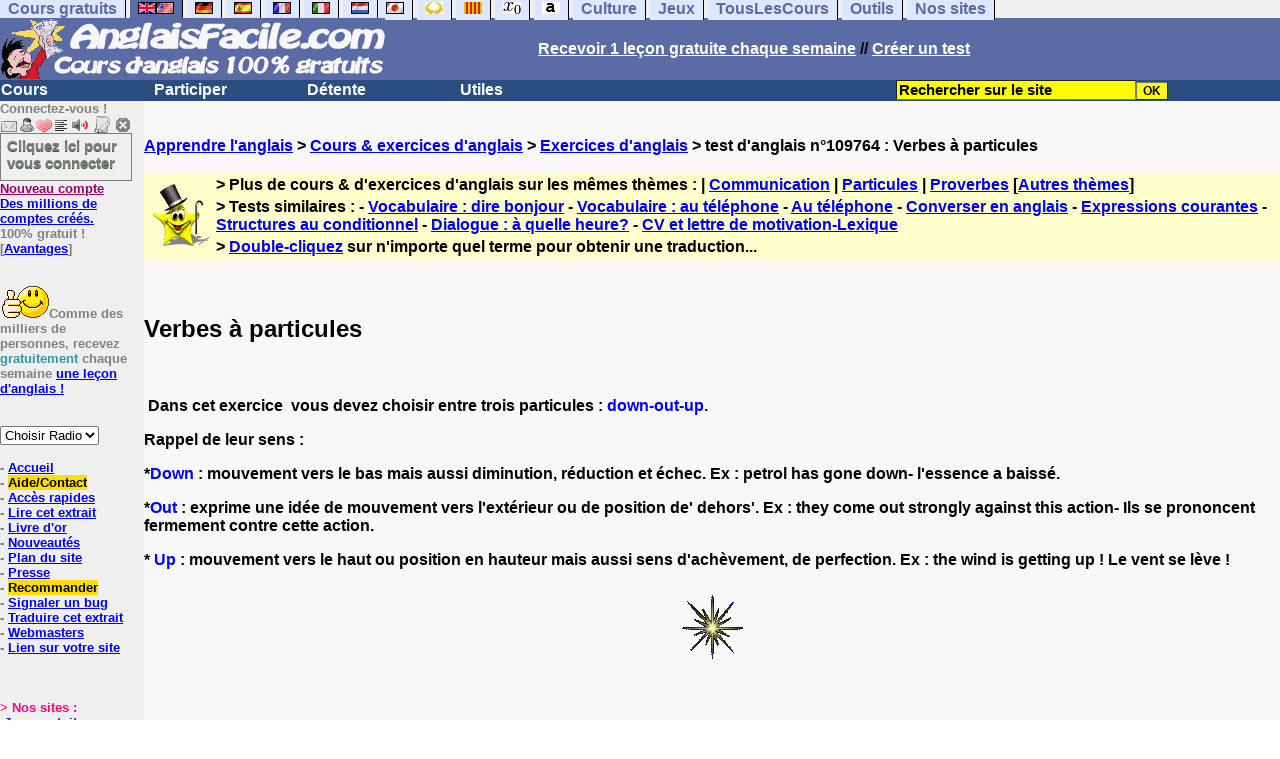

--- FILE ---
content_type: text/html; charset=ISO-8859-1
request_url: https://www.anglaisfacile.com/exercices/exercice-anglais-2/exercice-anglais-109764.php
body_size: 16664
content:
<!DOCTYPE HTML PUBLIC "-//W3C//DTD HTML 4.01 Transitional//EN" "https://www.w3.org/TR/html4/loose.dtd"><HTML><HEAD><meta charset="iso-8859-1"><TITLE>Verbes &agrave; particules-anglais</TITLE><META name="description" content="Anglais : Verbes &agrave; particules"><link rel="canonical" href="https://www.anglaisfacile.com/cgi2/myexam/voir2.php?id=109764" /><meta property="fb:admins" content="148387485266349"/><meta property="fb:app_id" content="148387485266349"/><meta property="og:image" content="https://www.anglaisfacile.com/cgi2/myexam/images2/tous1big.gif"/><meta property="og:description" content="Dans cet exercice vous devez choisir entre trois particules : down-out-up.Rappel de leur sens : *Down : mouvement vers le bas mais aussi diminution, réduction et échec. Ex : petrol has gone down- l'essence a baissé.*Out : exprime une idée de mouvement vers l'ext&eacute..."/><SCRIPT>function sajaxSave(){function a(a){for(var b=a+"=",c=document.cookie.split(";"),d=0;d<c.length;d++){for(var e=c[d];" "==e.charAt(0);)e=e.substring(1,e.length);if(0==e.indexOf(b))return e.substring(b.length,e.length)}return null}var b=a("auteur_cookies");if(!b)return void alert("Merci de vous connecter à votre compte avant d'utiliser cette fonction.");var c=confirm("Etes-vous sûr de vouloir sauvegarder votre test pour le reprendre plus tard ? Cela écrasera votre précédente sauvegarde. Pour plus de renseignements, merci de cliquer sur le '?' un peu plus à droite.");if(!c)return void alert("Annulé");var d=document.forms.form2.elements.nb.value,e="";for(save=1;save<=d;){champ="p"+save;var f=document.forms.form2.elements[champ].value,f=f.replace("&","specialcharand");e=e+"#"+f,save++}var g=null;if(window.XMLHttpRequest)g=new XMLHttpRequest;else{if(!window.ActiveXObject)return void alert("Votre navigateur ne supporte pas les objets XMLHTTPRequest...");g=new ActiveXObject("Microsoft.XMLHTTP")}var h="POST",i="/cgi2/myexam/sauvegarder.php",j="109764";""!=e&&(data="id="+j+"&contenu="+e),"GET"==h&&null!=data&&(i+="?"+data,data=null),g.open(h,i,!0),g.onreadystatechange=function(){if(4==g.readyState){var a=g.responseText.split(":");if(""==typeof a[1],"ouch"==a[0])return alert("Une erreur vient de se produire, le test n'a pas été sauvegardé. Merci de réessayer. Sorry, but your test has not been saved. Please try again."),!1;alert("Votre test a été sauvegardé-cliquez sur le ? un peu à droite pour en savoir plus...")}},"POST"==h&&g.setRequestHeader("Content-type","application/x-www-form-urlencoded"),g.send(data)}function sajaxLoad(){function a(a){for(var b=a+"=",c=document.cookie.split(";"),d=0;d<c.length;d++){for(var e=c[d];" "==e.charAt(0);)e=e.substring(1,e.length);if(0==e.indexOf(b))return e.substring(b.length,e.length)}return null}var b=a("auteur_cookies");if(!b)return void alert("Merci de vous connecter à votre compte avant d'utiliser cette fonction.");var c=confirm("Etes-vous sûr de vouloir remplacer le contenu ci-dessous par la sauvegarde ?");if(!c)return void alert("Annulé");var d=null;if(window.XMLHttpRequest)d=new XMLHttpRequest;else{if(!window.ActiveXObject)return void alert("Votre navigateur ne supporte pas les objets XMLHTTPRequest...");d=new ActiveXObject("Microsoft.XMLHTTP")}var e="POST",f="/cgi2/myexam/sauvegarder.php",h="webmaster",i="load",j="109764",m=null;m="user="+h+"&action="+i+"&id="+j,"GET"==e&&null!=m&&(f+="?"+m,m=null),d.open(e,f,!0),d.onreadystatechange=function(){if(4==d.readyState){var a=d.responseText.split("!/!/");if("undefined"!=typeof a[1],"none"==a[0])return alert("Nous n'avons malheureusement pas trouvé de sauvegarde sur votre compte. Merci de noter que les sauvegardes sont conservées 5 jours."),!1;if(0==isNaN(a[0])){var b=confirm("La sauvegarde concerne un autre test. Souhaitez-vous vous rendre sur le bon test ? (vous allez perdre les informations enregistrées sur la page actuelle). Utilisez ensuite à nouveau le bouton Charger.");return b?(window.location.replace("/correspondants/google.php?q="+a[0]),!1):void alert("Annulé")}a[0]=a[0].replace(/- §-/g,"&"),a[0]=a[0].replace("specialcharand","&"),explode=a[0].split("#");var c=document.forms.form2.elements.nb.value;for(save=1;save<=c;)champ="p"+save,void 0!=explode[save]&&(document.forms.form2.elements[champ].value=explode[save]),save++}},"POST"==e&&d.setRequestHeader("Content-type","application/x-www-form-urlencoded"),d.send(m)}</SCRIPT><meta charset="iso-8859-1"><meta http-equiv="Content-Language" content="fr"><meta name="author" content="Laurent Camus"><meta name="copyright" content="copyright Laurent Camus"><meta property="fb:admins" content="700464547" /><LINK REL="SHORTCUT ICON" HREF="https://www.anglaisfacile.com/favicon.ico"><link rel="icon" type="image/png" href="https://www.anglaisfacile.com/favicon.png"><SCRIPT>function EcritCookie3(nom, valeur, expire, chemin, domaine, secure) {document.cookie = nom + "=" + escape(valeur) + ( (expire) ? ";expires=" + expire.toGMTString() : "") + ( (chemin) ? ";path=" + chemin : "") + ( (domaine) ? ";domain=" + domaine : "") + ( (secure) ? ";secure" : "");} var date_exp = new Date ();date_exp.setTime (date_exp.getTime() + (60*60*24*30*1000));EcritCookie3("gomobile","d",date_exp);</SCRIPT><style type="text/css">
<!--
.myButton{height:40px;width:118px;background-color:transparent;border:1px solid #7f7d80;display:inline-block;cursor:pointer;color:#7f7d80;font-family:Arial;font-size:15px;padding:3px 6px;text-decoration:none;text-shadow:0 1px 0 #2f6627}.myButton:hover{background-color:#2a47bd}.myButton:active{position:relative;top:1px}
A:hover { background-color:#FFFF00 }BODY{PADDING-RIGHT:0px;PADDING-LEFT:0px;PADDING-BOTTOM:0px;MARGIN:0px;COLOR:#000;PADDING-TOP:0px;FONT-FAMILY:Verdana,Geneva,Arial,Helvetica,sans-serif;BACKGROUND-COLOR:#fff}IMG{BORDER-TOP-STYLE:none;BORDER-RIGHT-STYLE:none;BORDER-LEFT-STYLE:none;BORDER-BOTTOM-STYLE:none}#header{FONT-WEIGHT:normal;MARGIN:0px;COLOR:#5a6ba5;BACKGROUND-COLOR:#5a6ba5;TEXT-DECORATION:none}#header H1{FONT-WEIGHT:normal;MARGIN:0px;COLOR: #5a6ba5;BACKGROUND-COLOR:#5a6ba5;TEXT-DECORATION:none}#header H2{FONT-WEIGHT:normal;MARGIN:0px;COLOR: #5a6ba5;BACKGROUND-COLOR:#5a6ba5;TEXT-DECORATION:none}#header A{FONT-WEIGHT:normal;MARGIN:0px;COLOR: #5a6ba5;BACKGROUND-COLOR:#5a6ba5;TEXT-DECORATION:none}#header H1{PADDING-RIGHT:10px;PADDING-LEFT:10px;FONT-SIZE:2em;PADDING-BOTTOM:0px;PADDING-TOP:0px;LETTER-SPACING:0.2em}#header H2{PADDING-RIGHT:10px;PADDING-LEFT:10px;FONT-SIZE:1em;PADDING-BOTTOM:10px;PADDING-TOP:0px;LETTER-SPACING:0.1em}#navi H2{DISPLAY:none}#content H2{DISPLAY:none}#preview H2{DISPLAY:none}#contentsidebar H2{DISPLAY:none}#sidebar H2{DISPLAY:none}#footer H2{DISPLAY:none}#navi UL{PADDING-RIGHT:0px;PADDING-LEFT:0px;PADDING-BOTTOM:0em;MARGIN:0px;COLOR:#000;PADDING-TOP:0;LIST-STYLE-TYPE:none;BACKGROUND-COLOR:#efefef}#navi LI{DISPLAY:inline}#navi LI A{BORDER-RIGHT:#000 1px solid;PADDING-RIGHT:0.5em;BORDER-TOP:#000 1px solid;PADDING-LEFT:0.5em;PADDING-BOTTOM:0.2em;COLOR:#5a6ba5;PADDING-TOP:0.2em;BACKGROUND-COLOR:#dfe7ff;TEXT-DECORATION:none}#navi LI A.first{font-weight:bold}#navi LI A:hover{COLOR:#fff;BACKGROUND-COLOR:#5a6ba5}#navi LI A.selected{font-weight:bold;COLOR:#fff;BACKGROUND-COLOR:#5a6ba5}#sidebar{BORDER-RIGHT:#ddd 1px dotted;PADDING-RIGHT:0.5em;MARGIN-TOP:1em;DISPLAY:inline;PADDING-LEFT:0.5em;FLOAT:left;PADDING-BOTTOM:0em;WIDTH:15em;PADDING-TOP:0em}#content{PADDING-RIGHT:1em;PADDING-LEFT:1em;PADDING-BOTTOM:1em;PADDING-TOP:1em}#navig{BORDER-TOP:#e79810 1px solid;BACKGROUND:#2b4e80;COLOR:white;PADDING-TOP:3px;HEIGHT:20px}#navig FORM{DISPLAY:inline}#navig FORM INPUT{HEIGHT:14px}#navig A{COLOR:white}#navigRight{DISPLAY:inline;FONT-WEIGHT:bold;MARGIN-LEFT:300px}#search{BORDER-TOP-WIDTH:0px;PADDING-RIGHT:5px;DISPLAY:inline;PADDING-LEFT:30px;FONT-WEIGHT:bold;BORDER-LEFT-WIDTH:0px;BORDER-BOTTOM-WIDTH:0px;PADDING-BOTTOM:2px;MARGIN:8px;COLOR:#fff;PADDING-TOP:5px;HEIGHT:20px;BORDER-RIGHT-WIDTH:0px}#search A{COLOR:white}}.navracine{ font-weight:bold; letter-spacing:0px}#menu1,#menu1 ul{ padding:0; margin:0; list-style-type:none}#menu1 a{ display:block; width:150px; background:#2b4e80; padding:1px; color:white; text-decoration:none}#menu1 li{ float:left; padding-right:1px; border-bottom:solid 1px #2b4e80}#menu1 li ul { position:absolute; padding-top:1px; left:-999em; width:150px}#menu1 li:hover ul,#menu1 li.sfhover ul{left:auto}#menu1 li ul li a {background:#9CC;color:black;FONT-SIZE:1em;width:320px}#menu1 li a:hover {background:#9CC; color:black}#menu1 li ul li a:hover{background:yellow;color:black}span.spoiler{background:#E0E0E0;color:#E0E0E0}span.spoiler img{visibility:hidden}span.seespoiler{background:transparent;color:#000}span.seespoiler img{visibility:visible}#dhtmltooltip{position:absolute;width:350px;border:2px solid black;padding:2px;background-color:lightyellow;visibility:hidden;z-index:100;filter:progid:DXImageTransform.Microsoft.Shadow(color=gray,direction=135)}--></style><SCRIPT>window.defaultStatus='Traduction automatique de tout terme en double-cliquant dessus';function sayit(){if (document.getSelection) {var selectedString = document.getSelection();}	else if (document.all) 	{var selectedString = document.selection.createRange().text;}else if (window.getSelection)  	{	var selectedString = window.getSelection();	}document.rs_form.text.value = selectedString;if (window.location.href){document.rs_form.url.value = window.location.href;}else if (document.location.href){document.rs_form.url.value = document.location.href;}}function copyselected(){setTimeout("sayit()",50);return true;}
function lirecetextrait(){var dir='en';d_lnk=document; var text=unescape(d_lnk.selection ? d_lnk.selection.createRange().text : (d_lnk.getSelection?d_lnk.getSelection():'')); if(text.length == 0){alert("Cet outil lit à haute voix tout texte en anglais se trouvant sur le site. Pour l'utiliser, merci de surligner à l'aide de la souris une phrase ou un mot en anglais, puis appuyez sur ce bouton. La phrase sera lue dans une petite fenêtre (pop up). Merci de l'autoriser."); return; }if(text.length >= 1000){alert('Vous ne pouvez faire lire que les 1000 premiers caract&egrave;res: ' + text.length + ' caract&egrave;res. Nous avons raccourci votre s&eacute;lection.');text = text.substring(0,999); } 
text=encodeURIComponent(text);window.open('https://text-to-speech.imtranslator.net/speech.asp?url=WMlnk&dir=en&text=' + text).focus(); return;}
function traduirecetextrait(){d_lnk=document; var text=unescape(d_lnk.selection ? d_lnk.selection.createRange().text : (d_lnk.getSelection?d_lnk.getSelection():'')); if(text.length == 0){alert("Cet outil traduit tout texte en anglais se trouvant sur le site. Pour l'utiliser, merci de surligner à l'aide de la souris une phrase ou un mot en anglais, puis appuyez sur ce bouton. La traduction apparaîtra dans une petite fenêtre (pop up). Merci de l'autoriser.\n\rNous vous conseillons d'utiliser cet outil uniquement pour des phrases. Pour des mots uniques, nous vous recommandons de double-cliquer sur le mot que vous souhaitez traduire pour lancer un traducteur de mots performant."); return; }
document.rs_form.text.value = text; document.rs_form.submit();}
function sedeconnecter(){var answer = confirm("Voulez-vous vraiment vous déconnecter du club ?")
if (answer){window.location.replace("/logout.php");	} else {return; }}
function sfHover(){var sfEls=document.getElementById("menu1").getElementsByTagName("LI");for(var i=0;i<sfEls.length;i++){sfEls[i].onmouseover=function(){this.className+=" sfhover"};sfEls[i].onmouseout=function(){this.className=this.className.replace(new RegExp(" sfhover\\b"),"")}}}
if (window.attachEvent) window.attachEvent("onload", sfHover); 
var dL=document;var ns4=(dL.layers)?true:false;var ns6=(dL.getElementById)?true:false;var ie4=(dL.all)?true:false;var ie5=(ie4&&ns6)?true:false;var vL=navigator.appVersion.toLowerCase();function MM_jumpMenu(targ,selObj,restore){eval(targ+".location='"+selObj.options[selObj.selectedIndex].value+"'");if(restore)selObj.selectedIndex=0}function afficher(layer){if(document.getElementById(layer).style.display=="block"){document.getElementById(layer).style.display="none"}else{document.getElementById(layer).style.display="block"}}</SCRIPT>
<SCRIPT>if (typeof (tjsdisable) == 'undefined') { var dL=document;var ns4=(dL.layers)?true:false;var ns6=(dL.getElementById)?true:false;var ie4=(dL.all)?true:false;var ie5=(ie4&&ns6)?true:false;var vL=navigator.appVersion.toLowerCase();
X11=(vL.indexOf('x11')>-1);Mac=(vL.indexOf('mac')>-1);Agt=navigator.userAgent.toLowerCase();Ope=(Agt.indexOf('ope')>-1);Saf=(Agt.indexOf('safari')>-1);var Click1=false;var Click2=false;var otherWindow='no';var dE;var s;var slang='';var target='https://www.wordreference.com/enfr/';if(ns4){window.captureEvents(Event.DRAGDROP|Event.DBLCLICK|Event.MOUSEUP|Event.KEYDOWN);window.onDragDrop=nsGetInfo;window.onDblClick=dClk;window.onMouseUp=mUp;window.onKeyUp=Key}else{if(ie4||Ope||Saf){dL.ondblclick=dClk;dL.onmouseup=mUp;dL.onkeyup=Key}else dL.addEventListener('dblclick',dClk,false)}function Key(e){var key=ns4?e.which:event.keyCode;if(event)if(event.target)if(event.target.tagName=='input')return true;if(key==13)dClk(e);return true}function mUp(e){if(X11||Mac||Ope){if(Click1){Click2=true}else{Click1=true;setTimeout("Click1=false;",550)}}if(Click2)dClk(e);return true}function otherWin(hyper){hyper.target='otherWin';if(s=='s'){hyper.target=ie4?'_main':'_content'}else{otherWindow=window.open(hyper.href,'otherWin','channelmode=0,scrollbars=0,resizable,toolbar,width=350,height=650');if(ie5||ns4)otherWindow.focus();return false}return true}

function letsgo(w){w=w.toString();w=w.replace(/\u00a0/g, "");w2=w.trim();if(w2.length<2 || w2.length>40 || w2.indexOf('http')!== -1){w='';}if(!w)w="";if(w!=""){Click2=false;var l=(slang)?';slang='+slang:'';slang=null;if(dL.f){dL.f.w.value=w;dL.f.submit()}else{window.open(target+l+escape(w),'letsgo','scrollbars=1,resizable,width=450,height=450,left=0,top=0,screenx=0,screeny=0')}}}function fnGetInfo(){cursorToCopy();letsgo(event.dataTransfer.getData("Text"))}function dClk(e){Click2=true;var str=null;if(dL.getSelection)str=dL.getSelection();else if(dL.selection&&dL.selection.createRange){var range=dL.selection.createRange();if(range)str=range.text}if(!str)if(Saf)str=getSelection();if(!str&&Ope){Ope=false}letsgo(str);return true}function nsGetInfo(e){dL.f.w.value=e.data;return false}function cursorToCopy(){event.returnValue=false;event.dataTransfer.dropEffect="copy"}function searchURL(q,d){return''}function searchExt(q,d){return''}function set_eng_pref(){eID=1;if(!(dE))get_pref();if(dE){eID=dE.selectedIndex};siteID=dE.options[eID].value;set_pref(eID);return siteID}}</SCRIPT><script type="text/javascript" src="https://cache.consentframework.com/js/pa/27147/c/38tf1/stub" charset="utf-8"></script><script type="text/javascript" src="https://choices.consentframework.com/js/pa/27147/c/38tf1/cmp" charset="utf-8" async></script></HEAD><body text="#000000" leftmargin="0" topmargin="0" marginwidth="0" marginheight="0" bgcolor="#F8F8F8"><a name="mytop"></a><!--PageHeaderFmt-->
<DIV id=navi>
<UL>
<LI><A class=first href="/tous.php" onMouseover="ddrivetip('Tous nos sites de cours gratuits')"; onMouseout="hideddrivetip()">Cours gratuits</A>
<LI><A class=selected href="//www.anglaisfacile.com/" onMouseover="ddrivetip('Apprenez l\'anglais gratuitement')"; onMouseout="hideddrivetip()"><IMG SRC=/images/drapeaux/uk.gif BORDER=0 HEIGHT=12 WIDTH=18><IMG SRC=/images/drapeaux/us.gif BORDER=0 HEIGHT=12 WIDTH=18></A>
<LI><A class=first href="//www.allemandfacile.com/" onMouseover="ddrivetip('Apprenez l\'allemand gratuitement')"; onMouseout="hideddrivetip()"><IMG SRC=/images/drapeaux/de.gif BORDER=0 HEIGHT=12 WIDTH=18></A>
<LI><A class=first href="//www.espagnolfacile.com/" onMouseover="ddrivetip('Apprenez l\'espagnol gratuitement')"; onMouseout="hideddrivetip()"><IMG SRC=/images/drapeaux/es.gif BORDER=0 HEIGHT=12 WIDTH=18></A> 
<LI><A class=first href="//www.francaisfacile.com/" onMouseover="ddrivetip('Apprenez le français gratuitement')"; onMouseout="hideddrivetip()"><IMG SRC=//www.anglaisfacile.com/drapfr2.gif BORDER=0 HEIGHT=12 WIDTH=18></A> 
<LI><A class=first href="//www.italien-facile.com/" onMouseover="ddrivetip('Apprenez l\'italien gratuitement')"; onMouseout="hideddrivetip()"><IMG SRC=/images/drapeaux/it.gif BORDER=0 HEIGHT=12 WIDTH=18></A>
<LI><A class=first href="//www.nlfacile.com/" onMouseover="ddrivetip('Apprenez le néerlandais gratuitement')"; onMouseout="hideddrivetip()"><IMG SRC=/images/drapeaux/nl.gif BORDER=0 HEIGHT=12 WIDTH=18></A><LI><A class=first href="//www.mesexercices.com/japonais/" onMouseover="ddrivetip('Apprenez le japonais gratuitement')"; onMouseout="hideddrivetip()"><IMG SRC=/images/drapeaux/jp.gif BORDER=0 HEIGHT=12 WIDTH=18></A>
<LI><A class=first href="//www.mesexercices.com/latin/" onMouseover="ddrivetip('Apprenez le latin gratuitement')"; onMouseout="hideddrivetip()"><IMG SRC=//www.anglaisfacile.com/free/images/logolatin.jpg BORDER=0 HEIGHT=12 WIDTH=18></A>
<LI><A class=first href="//www.mesexercices.com/provencal/" onMouseover="ddrivetip('Apprenez le provençal gratuitement')"; onMouseout="hideddrivetip()"><IMG SRC=//www.anglaisfacile.com/free/images/logoprovencal.gif BORDER=0 HEIGHT=12 WIDTH=18></A>
<LI><A class=first href="//www.mathematiquesfaciles.com/" onMouseover="ddrivetip('Apprenez les mathématiques gratuitement')"; onMouseout="hideddrivetip()"><IMG SRC=/images/drapeaux/maths2.png BORDER=0 HEIGHT=12 WIDTH=18></A> 
<LI><A class=first href="//www.touslescours.com/taper-vite/" onMouseover="ddrivetip('Apprenez à taper vite au clavier')"; onMouseout="hideddrivetip()"><IMG SRC=//www.anglaisfacile.com/free/images/logoclavier.gif BORDER=0 HEIGHT=12 WIDTH=18></A>
<LI><A class=first href="//www.mesexercices.com/" onMouseover="ddrivetip('Histoire, géographie, Culture générale, Cinéma, séries, musique, sciences, sports...')"; onMouseout="hideddrivetip()">Culture</A> 
<LI><A class=first href="//www.mesoutils.com/jeux/" onMouseover="ddrivetip('Jeux gratuits de qualité pour se détendre...')"; onMouseout="hideddrivetip()">Jeux</A> 
<LI><A class=first href="//www.touslescours.com/" onMouseover="ddrivetip('Recherchez sur des sites de cours gratuits')"; onMouseout="hideddrivetip()">TousLesCours</A> 
<LI><A class=first href="//www.mesoutils.com/"  onMouseover="ddrivetip('Outils utiles au travail ou à la maison')"; onMouseout="hideddrivetip()">Outils</A> 
<LI><A class=first href="/tous.php" onMouseover="ddrivetip('Découvrez tous nos sites de cours gratuits')"; onMouseout="hideddrivetip()">Nos sites</A></LI></UL><DIV style="CLEAR: both"><!-- NEEDED for multi-column layout! --></DIV></DIV>
<table width="100%"  border="0" cellspacing="0" cellpadding="0">
<tr bgcolor="#5a6ba5"><td width="42%"><A HREF="/" target=_top><img src="/newlogotest2.gif" ALT="Cours d'anglais gratuits" TITLE="Cours d'anglais gratuits" border="0" HEIGHT="62" WIDTH="385"></A></td><td width="58%"><B><A HREF=/newlesson.php?id=5><FONT COLOR=WHITE>Recevoir 1 leçon gratuite chaque semaine</FONT></A> // <A HREF=/correspondants/contribuer.php><FONT COLOR=WHITE>Créer un test</FONT></A>
</td></tr></table><table width="100%"  border="0" cellspacing="0" cellpadding="0"><tr bgcolor="#2b4e80"><td width="70%"><B><div class=navracine><ul id=menu1>
<li><a href=/plus.php?quoi=cours>Cours</a><ul>  <li><a href="/pages/zero/index.php">Aventures de Thierry</a><li><a href="/beginners/index.php" style="background-color:#FFDE02;text-decoration:none;color:black">Cours pour d&eacute;butants</a><li><a href="/guide/" style="background-color:#FFDE02;text-decoration:none;color:black">Guide de travail</a><li><a href="/beginners/introapi.php">Cours de phon&eacute;tique</a><li><a href="/exercices/index.php">Exercices d'anglais</a><li><a href="/cours-audios.php">Avec documents audio</a><li><a href="/cours-videos.php">Avec documents vid&eacute;o</a><li><a href="/free/news/pdf.php">Fiches de grammaire</a><li><a href="/pages/mie/">Fiches m&eacute;thodologiques</a><li><a href="/vocabulaire-anglais.php">Fiches de vocabulaire</a><li><a href="/free/full/indexf.php">Le&ccedil;ons grand format</a><li><a href="javascript:void(window.open('http://www.english-to-go.com/tolesson.htm','page','width=640,height=480,scrollbars=1,resizable=1,toolbar=1'))">Ressource de la semaine</a><li><a href="/test_niveau_anglais.php">Tests de niveau</a><li><a href="/cours/" style="background-color:#FFDE02;text-decoration:none;color:black">Tous les autres cours</a><li><a href="/vi/index.php">Verbes irr&eacute;guliers</a></ul><li><a href=/plus.php?quoi=participer>Participer</a><ul><li> <a href="/feedbackf.php">Aide/contact</a> <li><a href="/correspondants/avantages/classement.php">Classements</a><li><a href="/cgi2/myexam/sauvegardergo.php">Continuer mon dernier test</a><li><a href="/correspondants/contribuer.php" style="background-color:#FFDE02;text-decoration:none;color:black">Contribuer &agrave; la vie du site</a><li><a href="/cgi2/myexam/choice.php">Cr&eacute;er un test interactif</a><li><a href="/correspondants/createur.php">Espace Cr&eacute;ateurs</a><li><a href="/correspondants/membres.php" style="background-color:#FFDE02;text-decoration:none;color:black">Espace Membres</a><li><a href="/forum/index.php" style="background-color:#FFDE02;text-decoration:none;color:black">Forum de discussions</a><li><a href="/forum/today.php">Forum de discussions : nouveaut&eacute;s</a><li><A HREF="/cgi2/alec/index.php">Livre d'or</A><li><a href="/correspondants/monlivret.php">Livret scolaire</a><li><a href="/login_done_0.php">Messages internes</a><li><a href="/cgi2/myexam/mestests.php">Mes tests</a><li><a href="/correspondants/managerecordme.php">Mes tests: mon livre d'or</a><li><a href="/correspondants/index.php">Modifier mon profil</a><li><a href="/correspondants/trouver.php">Recherche de correspondants</a><li><A HREF="/reco.php">Recommander &agrave; un ami</A><li><a href="/discuter.php">Salles de discussions/Chat rooms</a><li><A HREF="/probleme.php?clic=1&attente=">Signaler un probl&egrave;me</A></ul><li><a href=/plus.php?quoi=detente>D&eacute;tente</a><ul><li><a href="/free/ana/index.php">Anagrammes (jeu multi-joueurs)</a><li><a href="/cours-videos-anglais.php">Documents audio & vid&eacute;o</a><li><a href="/free/harry-potter.php">Harry Potter</a>
<li><a href="/free/coffre/index.php">Jeu du coffre</a><li><a href="/pages/joggle/">Joggle</a><li><a href="/free/upgradef.php">Logiciels gratuits</a>
<li><a href="/dailyt.php">Magazine du jour</a><li><a href="/correspondants/millions/">Millionaire</a><li><a href="/info/index.php">Nouvelles du jour</a>
<li><a href="/free/pause/index.php">Pause d&eacute;tente Championnat</a><li><a href="/free/audio/radio.php">Radios et t&eacute;l&eacute;s</a><li><a href="/phpnews.php">Revue de presse</a><li><a href="/kit7/indexf.php">Section d&eacute;tente</a><li><a href="/jouer.php" style="background-color:#FFDE02;text-decoration:none;color:black">Tous les jeux</a></ul><li><a href="/plus.php?quoi=utiles">Utiles</a> <ul><li><a href="/examen.php">Examens & concours</a><li><A HREF="#" onClick="javascript:window.open('/free/nano/','mywindow','status=0,left=1,top=1,width=300,height=150')">Enregistrer sa voix</A><li><a href="/francaispartir.php">Histoire & G&eacute;ographie</a><li><a href="/dailyt.php">Magazine du jour</a><LI><a href="/allnews100light.php">Nouveaut&eacute;s du site</a><li><a href="/free/bo.php">Programmes officiels</a><li><a href="/morekids2f.php">Th&egrave;mes saisonniers</a><li><a href="/kids/index.php">Section enfants</a><li><a href="/professeur-anglais.php">Section Professeurs</a><li><a href="/createallwebf.php">Section webmasters</a><li><a href="/links/indexf.php">S&eacute;lection 9000 sites</a><li><a href="/outils.php" style="background-color:#FFDE02;text-decoration:none;color:black">-- Tous les outils --</a><li><a href="/conjuguer-anglais.php">Conjuguer</a><li><a href="/audrey.php">Prononcer une phrase</a><li><a href="/traducteur-anglais.php">Traduire</a><li><a href="/speller/">V&eacute;rifier l'orthographe</a><li><a href="/free/words/findwords.php">21.000 mots prononc&eacute;s</a></ul></DIV>
</td>
<td width="30%"><FORM method="GET" action="/correspondants/google.php"><INPUT TYPE=text style="background-color: #FFFF00; color: #000000; font-weight: bold; border-width: 1px; font-size:11pt" VALUE="Rechercher sur le site" name="q" size="25" maxlength="255" onFocus="this.value=''"><INPUT type=submit style="background-color: #FFFF00; color: #000000; font-weight: bold; border-width: 1px; font-size:9pt" value="OK"></td></tr></FORM></table>
<TABLE cellSpacing=0 cellPadding=0 width="100%" border=0><TR><TD vAlign=top align=left width=176 bgColor="#EFEFEF">
<FONT SIZE=2><B><FONT COLOR="GRAY">Connectez-vous !<FONT COLOR="BLACK"></FONT SIZE=2><FONT SIZE=1> <BR><IMG SRC=/labarrenon.gif usemap="#Mapbarreconnecte" WIDTH=130 HEIGHT=17></FONT SIZE>
<map name="Mapbarreconnecte" id="Mapbarreconnecte"><area shape="rect" coords="1,1,19,15" href="javascript:alert('Merci de vous connecter au club pour pouvoir lire vos messages');" TITLE="Connectez-vous: Mes messages"/><area shape="rect" coords="20,1,34,15" href="javascript:alert('Merci de vous connecter au club pour pouvoir  acc&eacute;der à votre compte');" TITLE="Connectez-vous : Mon compte"/><area shape="rect" coords="36,0,53,16" href="/correspondants/favoris.php" TITLE="Actif : Acc&egrave;s rapides/Recommander/Favoris"/><area shape="rect" coords="53,1,69,16" href="javascript:traduirecetextrait();" TITLE="Actif : Traduire cet extrait"/><area shape="rect" coords="68,1,90,17" href="javascript:lirecetextrait();" TITLE="Actif : Lire cet extrait"/><area shape="rect" coords="92,-1,110,18" href="javascript:alert('Merci de vous connecter au club pour pouvoir  ajouter un cours ou un exercice.');" TITLE="Connectez-vous : Ajouter un cours ou un exercice"/><area shape="rect" coords="112,0,128,16" href="javascript:alert('Ce bouton vous servira à vous d&eacute;connecter du club, lorsque vous y serez connect&eacute;(e).');" TITLE="Connectez-vous : Se d&eacute;connecter"/>
</map>

<BR><a href="/login.php" class="myButton">Cliquez ici pour vous connecter</a><BR><A HREF="/correspondants/eclair.php"><FONT COLOR=#990066>Nouveau compte</FONT><BR>Des millions de comptes cr&eacute;&eacute;s.</A><BR>100% gratuit !<BR>[<A HREF=/correspondants/why.php>Avantages</A>]<BR><BR><BR><FONT SIZE=2><IMG SRC="/free/images/supertop.gif" WIDTH=49 HEIGHT=32>Comme des milliers de personnes, recevez <font color="#3594A5">gratuitement</font> chaque semaine <a href="/newlesson.php?id=2">une le&ccedil;on d'anglais !</A></font><br><br><BR><FORM TARGET=_blank><select name="menu1" onChange="MM_jumpMenu('parent',this,0)"><option value="" SELECTED>Choisir Radio</option><option value="/radio.php?radio=bbc">BBC (UK)</option><option value="/radio.php?radio=voa">VOA (US)</option></select></FORM>

<B><FONT SIZE=2><BR>- <A href="/">Accueil</A> 
<BR>- <A href="/feedbackf.php" style="background-color:#FFDE02;text-decoration:none;color:black">Aide/Contact</A> 
<BR>- <A HREF=/correspondants/favoris.php>Acc&egrave;s rapides</A><BR>- <A href="javascript:lirecetextrait();">Lire cet extrait</A><BR>- <a href="/cgi2/alec/index.php">Livre d'or</a><BR>- <a href="/allnews100light.php">Nouveaut&eacute;s</a><BR>- <A href="/plan-du-site.php">Plan du site</A> <BR>- <a href="/what.php">Presse</A><BR>- <a href="/reco.php" style="background-color:#FFDE02;text-decoration:none;color:black">Recommander</A><BR>- <a href="/probleme.php?clic=1&attente=">Signaler un bug</a> <BR>- <A href="javascript:traduirecetextrait();">Traduire cet extrait</A><BR>- <a href="/createallwebf.php">Webmasters</a><BR>- <a href="/linktousf.php">Lien sur votre site</a></FONT><form name="rs_form" action="https://translate.google.com/translate_t" method=GET target=_blank>	<input type="hidden" name="text">	<input type="hidden" name="url"><input type="hidden" name="langpair" value="en|fr"></form><BR><BR><BR><font color="#FF0080">> Nos sites :</FONT>
<BR>-<A HREF="https://www.mesoutils.com/indexjeux.php" rel="nofollow" target=_blank>Jeux gratuits</A>
<BR>-<A HREF="/tous.php">Nos autres sites</A></TD><TD vAlign=top align=left width=16 bgColor=#efefef>&nbsp;&nbsp;&nbsp;</TD><TD vAlign=top align=left width="100%" bgColor="#F8F8F8"><DIV align=left><BR><BR><B><!-- startprint --><main><article><A HREF=/>Apprendre l'anglais</A> > <A HREF=/debutants.php>Cours & exercices d'anglais</A> > <A HREF=/exercices/>Exercices d'anglais</A> > test d'anglais n°109764 : Verbes &agrave; particules<BR><BR><table border="0" BGCOLOR="#FFFFCC">
<tbody>
<tr>
<td rowspan="3"><IMG SRC="/cgi2/myexam/ensavoirplus.gif" WIDTH=65 HEIGHT=65></td>
<td><B>> Plus de cours & d'exercices d'anglais sur les mêmes thèmes : | <A HREF=/cgi2/myexam/liaison.php?liaison=_communication_>Communication</A> | <A HREF=/cgi2/myexam/liaison.php?liaison=_particule_>Particules</A> | <A HREF=/cgi2/myexam/liaison.php?liaison=_expression_>Proverbes</A> [<A HREF=/cgi2/myexam/liaison.php?liaison=changer>Autres thèmes</A>]</td>
</tr><tr><td><B>> Tests similaires :  - <A HREF=/cgi2/myexam/voir2.php?id=117059 target=_blank>Vocabulaire : dire bonjour</A>  - <A HREF=/cgi2/myexam/voir2.php?id=116614 target=_blank>Vocabulaire : au t&eacute;l&eacute;phone</A>  - <A HREF=/cgi2/myexam/voir2.php?id=47874 target=_blank>Au t&eacute;l&eacute;phone</A>  - <A HREF=/cgi2/myexam/voir2.php?id=56692 target=_blank>Converser en anglais</A>  - <A HREF=/cgi2/myexam/voir2.php?id=86219 target=_blank>Expressions courantes</A>  - <A HREF=/cgi2/myexam/voir2.php?id=34885 target=_blank>Structures au conditionnel</A>  - <A HREF=/cgi2/myexam/voir2.php?id=6327 target=_blank>Dialogue : &agrave; quelle heure?</A>  - <A HREF=/cgi2/myexam/voir2.php?id=60496 target=_blank>CV et lettre de motivation-Lexique</A> </td></TR><TR><TD><B>> <A HREF=/trans.php target=_blank>Double-cliquez</A> sur n'importe quel terme pour obtenir une traduction...</TD></tr></tbody></table><BR><BR><H1>Verbes &agrave; particules</H1><BR><p>&nbsp;Dans cet exercice &nbsp;vous devez choisir entre trois particules : <font color="#0000ff">down-out-up.</font></p><p>Rappel de leur sens :&nbsp;</p><p>*<font color="#0000ff">Down </font>: mouvement vers le bas mais aussi diminution, r&eacute;duction et &eacute;chec. Ex : petrol has gone down- l'essence a baiss&eacute;.</p><p>*<font color="#0000ff">Out</font> : exprime une id&eacute;e de mouvement vers l'ext&eacute;rieur ou de position de' dehors'. Ex : they come out strongly against this action- Ils se prononcent fermement contre cette action.</p><p>*<font color="#0000ff"> Up </font>: mouvement vers le haut ou position en hauteur mais aussi sens d'ach&egrave;vement, de perfection. Ex : the wind is getting up ! Le vent se l&egrave;ve !</p><p style="text-align: center;"><img src='/cgi2/myexam/images2/28380.gif' /></p><p>&nbsp;</p><p>&nbsp;</p><BR><BR><BR><BR><DIV ALIGN=LEFT><B><IMG SRC="/etoile.gif" WIDTH=15 HEIGHT=15><IMG SRC="/etoile.gif" WIDTH=15 HEIGHT=15> Intermédiaire <A HREF=https://www.facebook.com/sharer/sharer.php?u=https%3A%2F%2Fwww.anglaisfacile.com%2Fcgi2/myexam/voir2.php?id=109764 target=_blank><IMG SRC=/free/images/fb.gif BORDER=0 WIDTH=25 HEIGHT=23 loading='lazy'></A> <A HREF=https://twitter.com/intent/tweet?url=https%3A%2F%2Fwww.anglaisfacile.com%2Fcgi2/myexam/voir2.php?id=109764&text=Apprendre%20gratuitement target=_blank>Tweeter</A> <a href=https://www.addtoany.com/share_save?linkurl=https%3A%2F%2Fwww.anglaisfacile.com%2Fcgi2/myexam/voir2.php?id=109764 target=_blank>Partager</A><BR>Exercice d'anglais &quot;Verbes &agrave; particules&quot; cr&eacute;&eacute; par <A HREF=/correspondants/voir.php?who=eos17>eos17</A> avec <a href="/cgi2/myexam/choice.php">le générateur de tests - créez votre propre test !</A> [<A HREF=/cgi2/myexam/mestests.php?qui=eos17&quoi=0001&popu=1>Plus de cours et d'exercices de eos17</A>]<BR><A HREF=/cgi2/myexam/stats.php?id=109764>Voir les statistiques de réussite</A> de ce test d'anglais<BR><BR><IMG SRC=/images/smileys/attention.gif WIDTH=15 HEIGHT=15> <I><FONT COLOR=INDIGO>Merci de vous <A HREF=/login.php>connecter à votre compte</A> pour sauvegarder votre résultat.</FONT></I><BR><BR><BR><FONT SIZE=3><DIV ALIGN=LEFT><form name="form2" method="POST" action="/cgi2/myexam/voir2r.php?id=109764" AUTOCOMPLETE="OFF" onkeydown="return event.key != 'Enter';">1. Your son still acts <select name="p1"><option value="down">down</option><option value="up">up</option><option value="out">out</option><option value="" style='color:grey;'>Je ne sais pas</option></select> ! He has played truant. <BR><BR>
<input type="hidden" name="r1" value="up"><input type="hidden" name="q1" value="Your son still acts * ! He has played truant.">2. You can't change directions, it's too late to back <select name="p2"><option value="out">out</option><option value="up">up</option><option value="down">down</option><option value="" style='color:grey;'>Je ne sais pas</option></select> ! <BR><BR>
<input type="hidden" name="r2" value="down"><input type="hidden" name="q2" value="You can't change directions, it's too late to back * !">3. Several factories have closed <select name="p3"><option value="up">up</option><option value="down">down</option><option value="out">out</option><option value="" style='color:grey;'>Je ne sais pas</option></select> since the beginning of the year. <BR><BR>
<input type="hidden" name="r3" value="down"><input type="hidden" name="q3" value="Several factories have closed * since the beginning of the year.">4. The forest fire hasn't burnt <select name="p4"><option value="out">out</option><option value="up">up</option><option value="down">down</option><option value="" style='color:grey;'>Je ne sais pas</option></select> despite the action of fighting planes. <BR><BR>
<input type="hidden" name="r4" value="out"><input type="hidden" name="q4" value="The forest fire hasn't burnt * despite the action of fighting planes.">5. After the scandal, he stood <select name="p5"><option value="up">up</option><option value="down">down</option><option value="out">out</option><option value="" style='color:grey;'>Je ne sais pas</option></select> in favour of his son. <BR><BR>
<input type="hidden" name="r5" value="down"><input type="hidden" name="q5" value="After the scandal, he stood * in favour of his son.">6. Reservists were called <select name="p6"><option value="out">out</option><option value="down">down</option><option value="up">up</option><option value="" style='color:grey;'>Je ne sais pas</option></select> to be sent to Nepal. <BR><BR>
<input type="hidden" name="r6" value="up"><input type="hidden" name="q6" value="Reservists were called * to be sent to Nepal.">7. She passed <select name="p7"><option value="out">out</option><option value="up">up</option><option value="down">down</option><option value="" style='color:grey;'>Je ne sais pas</option></select> suddenly ! It's so muggy ! <BR><BR>
<input type="hidden" name="r7" value="out"><input type="hidden" name="q7" value="She passed * suddenly ! It's so muggy !">8. If I don't write <select name="p8"><option value="down">down</option><option value="up">up</option><option value="out">out</option><option value="" style='color:grey;'>Je ne sais pas</option></select> her address at once, I will not remember it. <BR><BR>
<input type="hidden" name="r8" value="down"><input type="hidden" name="q8" value="If I don't write * her address at once, I will not remember it.">9. She made <select name="p9"><option value="up">up</option><option value="out">out</option><option value="down">down</option><option value="" style='color:grey;'>Je ne sais pas</option></select> the whole story to do harm to somebody. <BR><BR>
<input type="hidden" name="r9" value="up"><input type="hidden" name="q9" value="She made * the whole story to do harm to somebody.">10. You must put <select name="p10"><option value="up">up</option><option value="out">out</option><option value="down">down</option><option value="" style='color:grey;'>Je ne sais pas</option></select> your cigarette before going into the restaurant. <BR><BR>
<input type="hidden" name="r10" value="out"><input type="hidden" name="q10" value="You must put * your cigarette before going into the restaurant."><input type="hidden" name="confirm2" value="1"><input type="hidden" name="intro" value=""><input type="hidden" name="titre" value="Verbes &agrave; particules"><input type="hidden" name="type" value="3"><input type="hidden" name="enbas" value="&amp;lt;p style=&amp;quot;text-align: center;&amp;quot;&amp;gt;&amp;lt;strong style=&amp;quot;font-size: 11px; text-align: start; background-color: #f0f0ee;&amp;quot;&amp;gt;&amp;lt;font face=&amp;quot;Verdana, Arial, Helvetica, sans-serif&amp;quot; size=&amp;quot;1&amp;quot;&amp;gt;&amp;lt;strong&amp;gt;&lt;IMG SRC='/cgi2/myexam/images2/73909.jpg' loading='lazy'&gt;&amp;lt;/strong&amp;gt;&amp;lt;/font&amp;gt;&amp;lt;/strong&amp;gt;&amp;lt;/p&amp;gt;"><input type="hidden" name="touteslesreponses" value="#up|out|down#down|out|up#down|out|up#out|up|down#down|out|up#up|out|down#out|up|down#down|out|up#up|out|down#out|up|down"><input type="hidden" name="nb" value="10"><input type="hidden" name="auteurdutest" value="eos17"><input type="hidden" name="enplusresultatenvoye" value=""><input type="hidden" name="liaison2" value="_communication_expression_particule_"><input type="hidden" name="newtags" value=" | !-!A HREF=/cgi2/myexam/liaison.php?liaison=_communication_>Communication!-!/A> | !-!A HREF=/cgi2/myexam/liaison.php?liaison=_particule_>Particules!-!/A> | !-!A HREF=/cgi2/myexam/liaison.php?liaison=_expression_>Proverbes!-!/A>"><input type="hidden" name="e1" value="To act up : faire des siennes, faire l'idiot. Votre fils fait des siennes . il a fait l'&eacute;cole buissonni&egrave;re."><input type="hidden" name="e2" value="To back down : to withdraw, retreat. Vous ne pouvez pas changer de voie, il est trop tard pour reculer."><input type="hidden" name="e3" value="To close down : to cease business. Plusieurs usines ont ferm&eacute; depuis le d&eacute;but de l'ann&eacute;e."><input type="hidden" name="e4" value="Le feu de for&ecirc;t ne s'est pas &eacute;teint malgr&eacute; l'intervention des canadairs."><input type="hidden" name="e5" value="Apr&egrave;s le scandale, il d&eacute;missionna en faveur de son fils."><input type="hidden" name="e6" value="to call up : to mobilize for helping. Les r&eacute;servistes ont &eacute;t&eacute; rappel&eacute;s pour &ecirc;tre envoy&eacute;s au N&eacute;pal."><input type="hidden" name="e7" value="To pass out : to faint. Elle s'&eacute;vanouit soudainement ! Il fait si lourd et humide !"><input type="hidden" name="e8" value="To write down : put in writing. Si je ne note pas tout de suite son adresse, je ne m'en souviendrai pas."><input type="hidden" name="e9" value="To make up : to invent. Elle a invent&eacute; toute cette histoire pour faire du mal &agrave; quelqu'un."><input type="hidden" name="e10" value="to put out : extinguish; Vous devez &eacute;teindre votre cigarette avant d'entrer au restaurant."><input type="hidden" name="numero" value="0"><input type="hidden" name="affnumero" value="0"><input type="hidden" name="guide" value=""><input type="hidden" name="nl" value=""><input type="hidden" name="lenumero2" value="0001"><input type="hidden" name="afffaux" value=""><input type="hidden" name="testenattente2" value=""><input type="hidden" name="enrelation" value="|Vocabulaire : dire bonjour¤117059¤1¤9¤#communication#cours#coursgb#expression#politesse#¤here4u|Vocabulaire : au t&eacute;l&eacute;phone¤116614¤1¤9¤#communication#cours#coursgb#expression#telephone#¤here4u|Au t&eacute;l&eacute;phone¤47874¤1¤9¤#communication#cours#coursgb#telephone#¤lucile83|Converser en anglais¤56692¤2¤9¤#communication#cours#coursgb#¤bridg|Expressions courantes¤86219¤1¤9¤#communication#cours#coursgb#expression#mot#¤lucile83|Structures au conditionnel¤34885¤2¤9¤#communication#conditionnel#cours#coursgb#¤lucile83|Dialogue : &agrave; quelle heure ?¤6327¤1¤9¤#audio#communication#cours#coursgb#dialogue#¤bridg|CV et lettre de motivation - Lexique¤60496¤3¤9¤#communication#courrier#cours#travail#¤bridg|Distinction entre Like et As¤79119¤1¤9¤#as-like#communication#confusion#cours#coursgb#¤lucile83|Au restaurant - Lexique¤83240¤2¤9¤#communication#cours#nourriture#¤bridg"><input type="hidden" name="anciennenote" value=""><input type="hidden" name="x1" value="1769481815"><BR><BR><INPUT style="BORDER-TOP-WIDTH: 1px; FONT-WEIGHT: bold; BORDER-LEFT-WIDTH: 1px; FONT-SIZE: 14pt; BORDER-BOTTOM-WIDTH: 1px; COLOR: #000000; BACKGROUND-COLOR: #ffff00; BORDER-RIGHT-WIDTH: 1px" type=SUBMIT value="CORRECTION &gt;&gt;" onClick="this.value='Veuillez patienter...'"></DIV></FORM><BR><BR><BR><BR><FORM ACTION="/cgi2/myexam/print.php?monsite=af" METHOD="POST" target=_blank>
<input type="hidden" name="intro" value="109764"><input type="hidden" name="idtest" value="109764"><input type="hidden" name="numero" value="0"><input type="hidden" name="titre" value="Verbes &agrave; particules"><input type="hidden" name="print" value="<BR><BR>1) Your son still acts __________________ ! He has played truant.<BR>[ ]down<BR>[ ]up<BR>[ ]out<BR><BR>2) You can\'t change directions, it\'s too late to back __________________ !<BR>[ ]out<BR>[ ]up<BR>[ ]down<BR><BR>3) Several factories have closed __________________ since the beginning of the year.<BR>[ ]up<BR>[ ]down<BR>[ ]out<BR><BR>4) The forest fire hasn\'t burnt __________________ despite the action of fighting planes.<BR>[ ]out<BR>[ ]up<BR>[ ]down<BR><BR>5) After the scandal, he stood __________________ in favour of his son.<BR>[ ]up<BR>[ ]down<BR>[ ]out<BR><BR>6) Reservists were called __________________ to be sent to Nepal.<BR>[ ]out<BR>[ ]down<BR>[ ]up<BR><BR>7) She passed __________________ suddenly ! It\'s so muggy !<BR>[ ]out<BR>[ ]up<BR>[ ]down<BR><BR>8) If I don\'t write __________________ her address at once, I will not remember it.<BR>[ ]down<BR>[ ]up<BR>[ ]out<BR><BR>9) She made __________________ the whole story to do harm to somebody.<BR>[ ]up<BR>[ ]out<BR>[ ]down<BR><BR>10) You must put __________________ your cigarette before going into the restaurant.<BR>[ ]up<BR>[ ]out<BR>[ ]down"><input type="hidden" name="imprimerexplications" value="#To act up : faire des siennes, faire l'idiot. Votre fils fait des siennes . il a fait l'&eacute;cole buissonni&egrave;re.#To back down : to withdraw, retreat. Vous ne pouvez pas changer de voie, il est trop tard pour reculer.#To close down : to cease business. Plusieurs usines ont ferm&eacute; depuis le d&eacute;but de l'ann&eacute;e.#Le feu de for&ecirc;t ne s'est pas &eacute;teint malgr&eacute; l'intervention des canadairs.#Apr&egrave;s le scandale, il d&eacute;missionna en faveur de son fils.#to call up : to mobilize for helping. Les r&eacute;servistes ont &eacute;t&eacute; rappel&eacute;s pour &ecirc;tre envoy&eacute;s au N&eacute;pal.#To pass out : to faint. Elle s'&eacute;vanouit soudainement ! Il fait si lourd et humide !#To write down : put in writing. Si je ne note pas tout de suite son adresse, je ne m'en souviendrai pas.#To make up : to invent. Elle a invent&eacute; toute cette histoire pour faire du mal &agrave; quelqu'un.#to put out : extinguish; Vous devez &eacute;teindre votre cigarette avant d'entrer au restaurant."><input type="hidden" name="bas" value="&amp;lt;p style=&amp;quot;text-align: center;&amp;quot;&amp;gt;&amp;lt;strong style=&amp;quot;font-size: 11px; text-align: start; background-color: #f0f0ee;&amp;quot;&amp;gt;&amp;lt;font face=&amp;quot;Verdana, Arial, Helvetica, sans-serif&amp;quot; size=&amp;quot;1&amp;quot;&amp;gt;&amp;lt;strong&amp;gt;&lt;IMG SRC='/cgi2/myexam/images2/73909.jpg' loading='lazy'&gt;&amp;lt;/strong&amp;gt;&amp;lt;/font&amp;gt;&amp;lt;/strong&amp;gt;&amp;lt;/p&amp;gt;"><input type="hidden" name="imprimerreponses" value="<BR>1) up<BR>2) down<BR>3) down<BR>4) out<BR>5) down<BR>6) up<BR>7) out<BR>8) down<BR>9) up<BR>10) out"><input type="submit" name="Submit" value="IMPRIMER CET EXERCICE"></DIV></FORM><BR><BR><HR>Fin de l'exercice d'anglais &quot;Verbes &agrave; particules&quot;<BR>Un exercice d'anglais gratuit pour apprendre l'anglais.<BR><A HREF=/free/exercices/index.php>Tous les exercices</A> | Plus de cours et d'exercices d'anglais sur les mêmes thèmes : | <A HREF=/cgi2/myexam/liaison.php?liaison=_communication_>Communication</A> | <A HREF=/cgi2/myexam/liaison.php?liaison=_particule_>Particules</A> | <A HREF=/cgi2/myexam/liaison.php?liaison=_expression_>Proverbes</A><BR></article></main><!-- stopprint --></SPAN><BR><BR><BR><BR><CENTER><BR><script async data-cmp-src="https://pagead2.googlesyndication.com/pagead/js/adsbygoogle.js?client=ca-pub-2783316823351738" crossorigin="anonymous"></script><!-- Footer responsive --><ins class="adsbygoogle" style="display:block" data-ad-client="ca-pub-2783316823351738" data-ad-slot="4250064726" data-ad-format="auto" data-full-width-responsive="true"></ins><script>(adsbygoogle = window.adsbygoogle || []).push({});</script><BR><BR><BR><BR></CENTER><B><BR></SPAN></TD></TR></TABLE><table width="100%"  border="0" cellspacing="0" cellpadding="0">
<tr bgcolor="#5a6ba5"><td><DIV ALIGN=RIGHT><B>
&nbsp;</td></tr></table><DIV id=navi><UL><LI><A class=first href="/tous.php" onMouseover="ddrivetip('Tous nos sites de cours gratuits')"; onMouseout="hideddrivetip()">Cours gratuits</A><LI><A class=selected href="/" onMouseover="ddrivetip('Apprenez l\'anglais gratuitement')"; onMouseout="hideddrivetip()"><IMG SRC=/images/drapeaux/uk.gif BORDER=0 HEIGHT=12 WIDTH=18><IMG SRC=/images/drapeaux/us.gif BORDER=0 HEIGHT=12 WIDTH=18></A><LI><A class=first href="//www.allemandfacile.com/" onMouseover="ddrivetip('Apprenez l\'allemand gratuitement')"; onMouseout="hideddrivetip()"><IMG SRC=/images/drapeaux/de.gif BORDER=0 HEIGHT=12 WIDTH=18></A>
<LI><A class=first href="//www.espagnolfacile.com/" onMouseover="ddrivetip('Apprenez l\'espagnol gratuitement')"; onMouseout="hideddrivetip()"><IMG SRC=/images/drapeaux/es.gif BORDER=0 HEIGHT=12 WIDTH=18></A> 
<LI><A class=first href="//www.francaisfacile.com/" onMouseover="ddrivetip('Apprenez le français gratuitement')"; onMouseout="hideddrivetip()"><IMG SRC=/drapfr2.gif BORDER=0 HEIGHT=12 WIDTH=18></A> 
<LI><A class=first href="//www.italien-facile.com/" onMouseover="ddrivetip('Apprenez l\'italien gratuitement')"; onMouseout="hideddrivetip()"><IMG SRC=/images/drapeaux/it.gif BORDER=0 HEIGHT=12 WIDTH=18></A>
<LI><A class=first href="//www.nlfacile.com/" onMouseover="ddrivetip('Apprenez le néerlandais gratuitement')"; onMouseout="hideddrivetip()"><IMG SRC=/images/drapeaux/nl.gif BORDER=0 HEIGHT=12 WIDTH=18></A>
<LI><A class=first href="//www.mesexercices.com/japonais/" onMouseover="ddrivetip('Apprenez le japonais gratuitement')"; onMouseout="hideddrivetip()"><IMG SRC=/images/drapeaux/jp.gif BORDER=0 HEIGHT=12 WIDTH=18></A>
<LI><A class=first href="//www.mesexercices.com/latin/" onMouseover="ddrivetip('Apprenez le latin gratuitement')"; onMouseout="hideddrivetip()"><IMG SRC=/free/images/logolatin.jpg BORDER=0 HEIGHT=12 WIDTH=18></A>
<LI><A class=first href="//www.mesexercices.com/provencal/" onMouseover="ddrivetip('Apprenez le provençal gratuitement')"; onMouseout="hideddrivetip()"><IMG SRC=/free/images/logoprovencal.gif BORDER=0 HEIGHT=12 WIDTH=18></A>
<LI><A class=first href="//www.mathematiquesfaciles.com/" onMouseover="ddrivetip('Apprenez les mathématiques gratuitement')"; onMouseout="hideddrivetip()"><IMG SRC=/images/drapeaux/maths2.png BORDER=0 HEIGHT=12 WIDTH=18></A> 
<LI><A class=first href="//www.touslescours.com/taper-vite/" onMouseover="ddrivetip('Apprenez à taper vite au clavier')"; onMouseout="hideddrivetip()"><IMG SRC=/free/images/logoclavier.gif BORDER=0 HEIGHT=12 WIDTH=18></A><LI><A class=first href="//www.mesexercices.com/" onMouseover="ddrivetip('Histoire, géographie, Culture générale, Cinéma, séries, musique, sciences, sports...')"; onMouseout="hideddrivetip()">Culture</A> 
<LI><A class=first href="//www.mesoutils.com/&t=jeux" onMouseover="ddrivetip('Jeux gratuits de qualité pour se détendre...')"; onMouseout="hideddrivetip()">Jeux</A> 
<LI><A class=first href="//www.touslescours.com/" onMouseover="ddrivetip('Recherchez sur des sites de cours gratuits')"; onMouseout="hideddrivetip()">TousLesCours</A> 
<LI><A class=first href="//www.mesoutils.com/"  onMouseover="ddrivetip('Outils utiles au travail ou à la maison')"; onMouseout="hideddrivetip()">Outils</A> 
<LI><A class=first href="/tous.php" onMouseover="ddrivetip('Découvrez tous nos sites de cours gratuits')"; onMouseout="hideddrivetip()">Tous nos sites</A>
</LI>
</UL>
</DIV>
<B><FONT SIZE="1"><CENTER>
<DIV align=left style='background-color:#EFEFEF'><FONT SIZE=2 style="line-height : 2;"> 
<BR><BR>> <IMG SRC=https://www.anglaisfacile.com/free/images/top.gif WIDTH=30 HEIGHT=13 loading='lazy'> INDISPENSABLES : <A HREF=/test_niveau_anglais.php><FONT COLOR=#3594A5>TESTEZ VOTRE NIVEAU</FONT COLOR></A> | <A HREF=/guide/><FONT COLOR=#3594A5>GUIDE DE TRAVAIL</FONT COLOR></A> | <A href="/cgi2/myexam/liaison.php?liaison=_top_"><FONT COLOR=#3594A5>NOS MEILLEURES FICHES</FONT COLOR></A> | <A 
href="/cgi2/myexam/top200.php?quoi=0001"><FONT COLOR=#3594A5>Les fiches les plus populaires</FONT COLOR></A> | <A HREF=/newlesson.php?id=7><FONT COLOR=#3594A5>Recevoir une leçon chaque semaine</FONT></A> | <A HREF=/exercices/><FONT COLOR=#3594A5>Exercices</FONT></A> | <A href="/feedbackf.php"><FONT COLOR=#3594A5>Aide/Contact</FONT COLOR></A>


<BR><BR>> COURS ET TESTS : <a href=/cgi2/myexam/liaison.php?liaison=_ing_>-ing</a> | <a href=/cgi2/myexam/liaison.php?liaison=_as-like_>AS / LIKE</a> | <a href=/cgi2/myexam/liaison.php?liaison=_abreviation_>Abr&eacute;viations</a> | <a href=/cgi2/myexam/liaison.php?liaison=_both-neither_>Accord/D&eacute;saccord</a> | <a href=/cgi2/myexam/liaison.php?liaison=_jclic_>Activit&eacute;s</a> | <a href=/cgi2/myexam/liaison.php?liaison=_adjectif_>Adjectifs</a> | <a href=/cgi2/myexam/liaison.php?liaison=_adverbe_>Adverbes</a> | <a href=/cgi2/myexam/liaison.php?liaison=_alphabet_>Alphabet</a> | <a href=/cgi2/myexam/liaison.php?liaison=_animal_>Animaux</a> | <a href=/cgi2/myexam/liaison.php?liaison=_argent_>Argent</a> | <a href=/cgi2/myexam/liaison.php?liaison=_argot_>Argot</a> | <a href=/cgi2/myexam/liaison.php?liaison=_article_>Articles</a> | <a href=/cgi2/myexam/liaison.php?liaison=_audio_> <font color=#3594A5>Audio</font></a> | <a href=/cgi2/myexam/liaison.php?liaison=_auxiliaire_>Auxiliaires</a> | <a href=/cgi2/myexam/liaison.php?liaison=_etre_>Be</a> | <a href=/cgi2/myexam/liaison.php?liaison=_betty_>Betty</a> | <a href=/cgi2/myexam/liaison.php?liaison=_chanson_>Chanson</a> | <a href=/cgi2/myexam/liaison.php?liaison=_communication_>Communication</a> | <a href=/cgi2/myexam/liaison.php?liaison=_comparaison_> <font color=#3594A5>Comparatifs/Superlatifs</font></a> | <a href=/cgi2/myexam/liaison.php?liaison=_compose_>Compos&eacute;s</a> | <a href=/cgi2/myexam/liaison.php?liaison=_conditionnel_>Conditionnel</a> | <a href=/cgi2/myexam/liaison.php?liaison=_confusion_>Confusions</a> | <a href=/cgi2/myexam/liaison.php?liaison=_conjonction_>Conjonctions</a> | <a href=/cgi2/myexam/liaison.php?liaison=_connecteur_>Connecteurs</a> | <a href=/cgi2/myexam/liaison.php?liaison=_conte-fable_>Contes</a> | <a href=/cgi2/myexam/liaison.php?liaison=_contraction_>Contractions</a> | <a href=/cgi2/myexam/liaison.php?liaison=_contraire_>Contraires</a> | <a href=/cgi2/myexam/liaison.php?liaison=_corps_>Corps</a> | <a href=/cgi2/myexam/liaison.php?liaison=_couleur_>Couleurs</a> | <a href=/cgi2/myexam/liaison.php?liaison=_courrier_>Courrier</a> | <a href=/cgi2/myexam/liaison.php?liaison=_cours_> <font color=#3594A5>Cours</font></a> | <a href=/cgi2/myexam/liaison.php?liaison=_date_>Dates</a> | <a href=/cgi2/myexam/liaison.php?liaison=_dialogue_>Dialogues</a> | <a href=/cgi2/myexam/liaison.php?liaison=_dictee_>Dict&eacute;es</a> | <a href=/cgi2/myexam/liaison.php?liaison=_description_>D&eacute;crire</a> | <a href=/cgi2/myexam/liaison.php?liaison=_ecole_>Ecole</a> | <a href=/exercices/index.php?quick=1>En attente</a> | <a href=/cgi2/myexam/liaison.php?liaison=_exclamation_>Exclamations</a> | <a href=/cgi2/myexam/liaison.php?liaison=_fairefaire_>Faire faire</a> | <a href=/cgi2/myexam/liaison.php?liaison=_famille_>Famille</a> | <a href=/cgi2/myexam/liaison.php?liaison=_fauxamis_>Faux amis</a> | <a href=/cgi2/myexam/liaison.php?liaison=_film_>Films</a> | <a href=/cgi2/myexam/liaison.php?liaison=_for-since_>For ou since?</a> | <a href=/cgi2/myexam/liaison.php?liaison=_formation_>Formation</a> | <a href=/cgi2/myexam/liaison.php?liaison=_futur_>Futur</a> | <a href=/cgi2/myexam/liaison.php?liaison=_fete_>Fêtes</a> | <a href=/cgi2/myexam/liaison.php?liaison=_genre_>Genre</a> | <a href=/cgi2/myexam/liaison.php?liaison=_get_>Get</a> | <a href=/cgi2/myexam/liaison.php?liaison=_gout_>Goûts</a> | <a href=/cgi2/myexam/liaison.php?liaison=_grammaire_>Grammaire</a> | <a href=/cgi2/myexam/liaison.php?liaison=_guide_> <font color=#3594A5>Guide</font></a> | <a href=/cgi2/myexam/liaison.php?liaison=_culture_>G&eacute;ographie</a> | <a href=/cgi2/myexam/liaison.php?liaison=_use_>Habitudes</a> | <a href=/cgi2/myexam/liaison.php?liaison=_harrypotter_>Harry Potter</a> | <a href=/cgi2/myexam/liaison.php?liaison=_have_>Have</a> | <a href=/cgi2/myexam/liaison.php?liaison=_heure_>Heure</a> | <a href=/cgi2/myexam/liaison.php?liaison=_homonyme_>Homonymes</a> | <a href=/cgi2/myexam/liaison.php?liaison=_on_>Impersonnel</a> | <a href=/cgi2/myexam/liaison.php?liaison=_infinitif_>Infinitif</a> | <a href=/cgi2/myexam/liaison.php?liaison=_internet_>Internet</a> | <a href=/cgi2/myexam/liaison.php?liaison=_inversion_>Inversion</a> | <a href=/cgi2/myexam/liaison.php?liaison=_jeu_>Jeux</a> | <a href=/cgi2/myexam/liaison.php?liaison=_journal_>Journaux</a> | <a href=/cgi2/myexam/liaison.php?liaison=_fin_>Lettre manquante</a> | <a href=/cgi2/myexam/liaison.php?liaison=_litterature_>Litt&eacute;rature</a> | <a href=/cgi2/myexam/liaison.php?liaison=_magasin_>Magasin</a> | <a href=/cgi2/myexam/liaison.php?liaison=_maison_>Maison</a> | <a href=/cgi2/myexam/liaison.php?liaison=_casse_>Majuscules</a> | <a href=/cgi2/myexam/liaison.php?liaison=_make_>Make/do?</a> | <a href=/cgi2/myexam/liaison.php?liaison=_sante_>Maladies</a> | <a href=/cgi2/myexam/liaison.php?liaison=_mars_>Mars</a> | <a href=/cgi2/myexam/liaison.php?liaison=_matilda_>Matilda</a> | <a href=/cgi2/myexam/liaison.php?liaison=_modal_>Modaux</a> | <a href=/cgi2/myexam/liaison.php?liaison=_mot_>Mots</a> | <a href=/cgi2/myexam/liaison.php?liaison=_mouvement_>Mouvement</a> | <a href=/cgi2/myexam/liaison.php?liaison=_musique_>Musique</a> | <a href=/cgi2/myexam/liaison.php?liaison=_potpourri_>M&eacute;langes</a> | <a href=/cgi2/myexam/liaison.php?liaison=_methodologie_>M&eacute;thodologie</a> | <a href=/cgi2/myexam/liaison.php?liaison=_metier_>M&eacute;tiers</a> | <a href=/cgi2/myexam/liaison.php?liaison=_meteo_>M&eacute;t&eacute;o</a> | <a href=/cgi2/myexam/liaison.php?liaison=_nature_>Nature</a> | <a href=/cgi2/myexam/liaison.php?liaison=_snow_>Neige</a> | <a href=/cgi2/myexam/liaison.php?liaison=_nombre_>Nombres</a> | <a href=/cgi2/myexam/liaison.php?liaison=_nom_>Noms</a> | <a href=/cgi2/myexam/liaison.php?liaison=_nourriture_>Nourriture</a> | <a href=/cgi2/myexam/liaison.php?liaison=_negation_>N&eacute;gation</a> | <a href=/cgi2/myexam/liaison.php?liaison=_opinion_>Opinion</a> | <a href=/cgi2/myexam/liaison.php?liaison=_imperatif_>Ordres</a> | <a href=/cgi2/myexam/liaison.php?liaison=_participe_>Participes</a> | <a href=/cgi2/myexam/liaison.php?liaison=_particule_>Particules</a> | <a href=/cgi2/myexam/liaison.php?liaison=_passif_>Passif</a> | <a href=/cgi2/myexam/liaison.php?liaison=_passe_> <font color=#3594A5>Pass&eacute;</font></a> | <a href=/cgi2/myexam/liaison.php?liaison=_pays_>Pays</a> | <a href=/cgi2/myexam/liaison.php?liaison=_pluriel_>Pluriel</a> | <a href=/cgi2/myexam/liaison.php?liaison=_plus-que-parfait_>Plus-que-parfait</a> | <a href=/cgi2/myexam/liaison.php?liaison=_politesse_>Politesse</a> | <a href=/cgi2/myexam/liaison.php?liaison=_ponctuation_>Ponctuation</a> | <a href=/cgi2/myexam/liaison.php?liaison=_possession_>Possession</a> | <a href=/cgi2/myexam/liaison.php?liaison=_poeme_>Po&egrave;mes</a> | <a href=/cgi2/myexam/liaison.php?liaison=_present-perfect_>Present perfect</a> | <a href=/cgi2/myexam/liaison.php?liaison=_pronom_>Pronoms</a> | <a href=/cgi2/myexam/liaison.php?liaison=_prononciation_>Prononciation</a> | <a href=/cgi2/myexam/liaison.php?liaison=_expression_>Proverbes et structures idiomatiques</a> | <a href=/cgi2/myexam/liaison.php?liaison=_preposition_>Pr&eacute;positions</a> | <a href=/cgi2/myexam/liaison.php?liaison=_present_>Pr&eacute;sent</a> | <a href=/cgi2/myexam/liaison.php?liaison=_sepresenter_>Pr&eacute;senter</a> | <a href=/cgi2/myexam/liaison.php?liaison=_quantite_>Quantit&eacute;</a> | <a href=/cgi2/myexam/liaison.php?liaison=_question_>Question</a> | <a href=/cgi2/myexam/liaison.php?liaison=_tag_>Question Tags</a> | <a href=/cgi2/myexam/liaison.php?liaison=_relatif_>Relatives</a> | <a href=/cgi2/myexam/liaison.php?liaison=_uk_>Royaume-Uni</a> | <a href=/cgi2/myexam/liaison.php?liaison=_saytellspeak_>Say, tell ou speak?</a> | <a href=/cgi2/myexam/liaison.php?liaison=_sport_>Sports</a> | <a href=/cgi2/myexam/liaison.php?liaison=_direct_>Style direct</a> | <a href=/cgi2/myexam/liaison.php?liaison=_subjonctif_>Subjonctif</a> | <a href=/cgi2/myexam/liaison.php?liaison=_subordonnee_>Subordonn&eacute;es</a> | <a href=/cgi2/myexam/liaison.php?liaison=_suggestion_>Sugg&eacute;rer quelque chose</a> | <a href=/cgi2/myexam/liaison.php?liaison=_synonyme_>Synonymes</a> | <a href=/cgi2/myexam/liaison.php?liaison=_temps_>Temps</a> | <a href=/cgi2/myexam/liaison.php?liaison=_test-de-niveau_>Tests de niveau</a> | <a href=/cgi2/myexam/liaison.php?liaison=_thereisthereare_>There is/There are</a> | <a href=/cgi2/myexam/liaison.php?liaison=_thierry_>Thierry</a> | <a href=/cgi2/myexam/liaison.php?liaison=_thisthat_>This/That?</a> | <a href=/free/exercices/exercices-anglais-1.php>Tous les tests</a> | <a href=/cgi2/myexam/liaison.php?liaison=_tout_>Tout</a> | <a href=/cgi2/myexam/liaison.php?liaison=_traduction_>Traductions</a> | <a href=/cgi2/myexam/liaison.php?liaison=_travail_>Travail</a> | <a href=/cgi2/myexam/liaison.php?liaison=_telephone_>T&eacute;l&eacute;phone</a> | <a href=/cgi2/myexam/liaison.php?liaison=_usa_>USA</a> | <a href=/cgi2/myexam/liaison.php?liaison=_vi_> <font color=#3594A5>Verbes irr&eacute;guliers</font></a> | <a href=/cgi2/myexam/liaison.php?liaison=_video_>Vid&eacute;o</a> | <a href=/cgi2/myexam/liaison.php?liaison=_ville_>Villes</a> | <a href=/cgi2/myexam/liaison.php?liaison=_voiture_>Voitures</a> | <a href=/cgi2/myexam/liaison.php?liaison=_voyage_>Voyages</a> | <a href=/cgi2/myexam/liaison.php?liaison=_vetement_>Vêtements</a>



<BR><BR>> INSEREZ UN PEU D'ANGLAIS DANS VOTRE VIE QUOTIDIENNE ! Rejoignez-nous gratuitement sur les réseaux :
<BR><FONT SIZE=4><A HREF=https://www.instagram.com/coursanglaisfacile target=_blank rel=nofollow>Instagram</A> | <A HREF=https://www.facebook.com/Cours-danglais-quotidiens-AnglaisFacilecom-141062432623716 target=_blank rel=nofollow>Facebook</A> | <A HREF=https://twitter.com/vc02 target=_blank rel=nofollow>Twitter</A> | <A HREF=/rss.xml target=_blank>RSS</A> |  <A HREF=https://www.linkedin.com/company/69750174 target=_blank rel=nofollow>Linkedin</A> | <A HREF=/newlesson.php>Email</A></FONT>

<BR><BR>> NOS AUTRES SITES GRATUITS : <a href="https://www.francaisfacile.com" rel=nofollow target=_blank>Cours de français</a> | <a href="https://www.mathematiquesfaciles.com" rel=nofollow target=_blank>Cours de math&eacute;matiques</a> | <a href="https://www.espagnolfacile.com" rel=nofollow target=_blank>Cours d'espagnol</a> | <a href="https://www.italien-facile.com" rel=nofollow target=_blank>Cours d'italien</a> | <A HREF="https://www.allemandfacile.com" rel=nofollow target=_blank>Cours d'allemand</a> | <a href="https://www.nlfacile.com"  rel=nofollow target=_blank>Cours de néerlandais</a> | <a href="https://www.mesexercices.com" rel=nofollow target=_blank>Tests de culture générale</a> | <a href="https://www.mesexercices.com/japonais/" rel=nofollow target=_blank>Cours de japonais</a>  | <a href="https://www.mesexercices.com/taper-vite/" rel=nofollow target=_blank>Rapidité au clavier</a>  | <a href="https://www.mesexercices.com/latin/" rel=nofollow target=_blank>Cours de latin</a> | <a href="https://www.mesexercices.com/provencal/" rel=nofollow target=_blank>Cours de provençal</a> |   <a href="https://www.touslescours.com/" rel=nofollow target=_blank>Moteur de recherche sites éducatifs</a>  | <a href="https://www.mesoutils.com" rel=nofollow target=_blank>Outils utiles</a> | <a href="http://www.bacanglais.com" rel=nofollow target=_blank>Bac d'anglais</a> | <a href="https://www.tolearnenglish.com/free-educational-sites.php" rel=nofollow target=_blank>Our sites in English</a> 
<BR><BR>>  Copyright <A rel="author" href=/whoamif.php>Laurent Camus</A> - <a href="/feedbackf.php">En savoir plus, Aide, Contactez-nous</a> [<A HREF="/conditions.php">Conditions d'utilisation</A>] [<A HREF="/conseils-de-securite.php">Conseils de s&eacute;curit&eacute;</A>] <A HREF="/copyright.php">Reproductions et traductions interdites sur tout support (voir conditions)</A> | <A HREF=https://www.copyrightfrance.com/certificat-depot-copyright-france-TN8D178.htm target=_blank>Contenu des sites d&eacute;pos&eacute; chaque semaine chez un huissier de justice</A> | <A HREF=/cgi2/faq/voir.php?id=93>Mentions l&eacute;gales / Vie priv&eacute;e</A> | <A HREF=/cgi2/faq/voir.php?id=249>Cookies</A><a href="/nolinkf.php">.</a>
 [<a href='javascript:Sddan.cmp.displayUI()'>Modifier vos choix</a>] <FONT SIZE=2><div id="dhtmltooltip"></div></FONT>
<script type="text/javascript">
function ietruebody(){return document.compatMode&&document.compatMode!="BackCompat"?document.documentElement:document.body}function ddrivetip(e,t,n){if(ns6||ie){if(typeof n!="undefined")tipobj.style.width=n+"px";if(typeof t!="undefined"&&t!="")tipobj.style.backgroundColor=t;tipobj.innerHTML=e;enabletip=true;return false}}function positiontip(e){if(enabletip){var t=ns6?e.pageX:event.clientX+ietruebody().scrollLeft;var n=ns6?e.pageY:event.clientY+ietruebody().scrollTop;var r=ie&&!window.opera?ietruebody().clientWidth-event.clientX-offsetxpoint:window.innerWidth-e.clientX-offsetxpoint-20;var i=ie&&!window.opera?ietruebody().clientHeight-event.clientY-offsetypoint:window.innerHeight-e.clientY-offsetypoint-20;var s=offsetxpoint<0?offsetxpoint*-1:-1e3;if(r<tipobj.offsetWidth)tipobj.style.left=ie?ietruebody().scrollLeft+event.clientX-tipobj.offsetWidth+"px":window.pageXOffset+e.clientX-tipobj.offsetWidth+"px";else if(t<s)tipobj.style.left="105px";else tipobj.style.left=100+t+offsetxpoint+"px";if(i<tipobj.offsetHeight)tipobj.style.top=ie?ietruebody().scrollTop+event.clientY-tipobj.offsetHeight-offsetypoint+1e3+"px":window.pageYOffset+e.clientY-tipobj.offsetHeight-offsetypoint+"px";else tipobj.style.top=n+offsetypoint+"px";tipobj.style.visibility="visible"}}function hideddrivetip(){if(ns6||ie){enabletip=false;tipobj.style.visibility="hidden";tipobj.style.left="-1000px";tipobj.style.backgroundColor="";tipobj.style.width=""}}var offsetxpoint=-60;var offsetypoint=20;var ie=document.all;var ns6=document.getElementById&&!document.all;var enabletip=false;if(ie||ns6)var tipobj=document.all?document.all["dhtmltooltip"]:document.getElementById?document.getElementById("dhtmltooltip"):"";document.onmousemove=positiontip
</script>| Cours, leçons et exercices d'anglais 100% gratuits, hors abonnement internet aupr&egrave;s d'un fournisseur d'acc&egrave;s. <A HREF=https://www.copyrightfrance.com/certificat-depot-copyright-france-TN8D178.htm target=_blank><IMG SRC=/copyright.gif  WIDTH=236 HEIGHT=19 loading='lazy' BORDER=0></A>  | <A HREF=/cgi2/alec/index.php>Livre d'or</A> | <A HREF=https://www.addtoany.com/share_save?linkurl=https://www.anglaisfacile.com target=_blank>Partager sur les réseaux</A> | <BR><BR></DIV><BR><BR><BR><BR>

--- FILE ---
content_type: text/html; charset=utf-8
request_url: https://www.google.com/recaptcha/api2/aframe
body_size: 266
content:
<!DOCTYPE HTML><html><head><meta http-equiv="content-type" content="text/html; charset=UTF-8"></head><body><script nonce="DF1S1vISRZGpv6FA9ImLbQ">/** Anti-fraud and anti-abuse applications only. See google.com/recaptcha */ try{var clients={'sodar':'https://pagead2.googlesyndication.com/pagead/sodar?'};window.addEventListener("message",function(a){try{if(a.source===window.parent){var b=JSON.parse(a.data);var c=clients[b['id']];if(c){var d=document.createElement('img');d.src=c+b['params']+'&rc='+(localStorage.getItem("rc::a")?sessionStorage.getItem("rc::b"):"");window.document.body.appendChild(d);sessionStorage.setItem("rc::e",parseInt(sessionStorage.getItem("rc::e")||0)+1);localStorage.setItem("rc::h",'1769481818298');}}}catch(b){}});window.parent.postMessage("_grecaptcha_ready", "*");}catch(b){}</script></body></html>